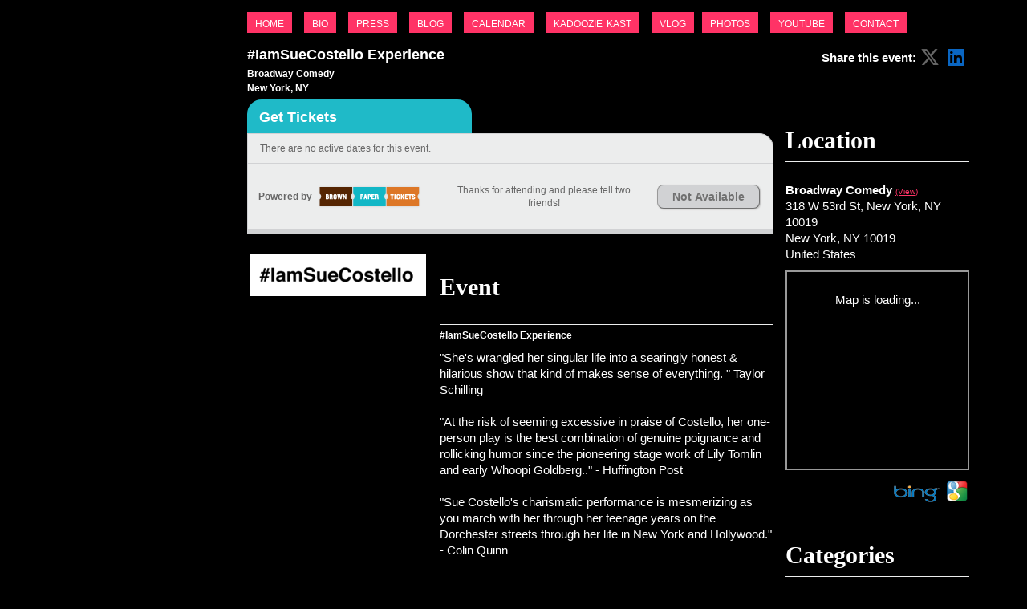

--- FILE ---
content_type: text/html; charset=utf-8
request_url: https://www.brownpapertickets.com/event/3210957
body_size: 25577
content:
<!DOCTYPE html PUBLIC "-//W3C//DTD XHTML 1.0 Transitional//EN" "http://www.w3.org/TR/xhtml1/DTD/xhtml1-transitional.dtd">
<html xmlns="http://www.w3.org/1999/xhtml"><head>
<meta http-equiv="Content-Type" content="text/html; charset=UTF-8">
<title>Brown Paper Tickets - Official Website of Comedian Sue Costello</title>

<style type="text/css">

@charset "UTF-8";
/* CSS Document */

body {
background: #000000 url('https://community.brownpapertickets.com/images/16428/bg_sue.jpg') no-repeat left top;
background-attachment: fixed;
font-family:Arial, Helvetica, sans-serif;
}

/* unvisited link */
a:link {
    color: #FF3366;
}

/* visited link */
a:visited {
    color: #ccc;
}

/* mouse over link */
a:hover {
    color: #ccc;
}

/* selected link */
a:active {
    color: #FF3366;
}

h1 {
font-family: "Times New Roman", Times, serif;
}
img {
border: none;
}
#container {
width: 900px;
margin: 0 0 0 300px;
}
#navbar {
color: #FFF;
font-size: 110%;
}
ul#navlist {
margin-left: 0;
padding-left: 0;
white-space: nowrap;
font-variant: small-caps;
}
#navlist li {
display: inline;
list-style-type: none;
margin-right: 10px;
}
#navlist a {
padding: 3px 10px;
}
#navlist a:link, #navlist a:visited {
color: #fff;
background-color: #FF3366;
text-decoration: none;
}
#navlist a:hover {
color: #dc1e4e;
background-color: #000;
text-decoration: none;
}
#navlist #current {
color: #FF3366;
background-color: #FFFFFF;
text-decoration: none;
}
#sidebar {
width: 250px;
float: right;
color: #CC0000;
margin-top: 40px;
position: static;
font-size: 55%;
color: #ff3366;
text-decoration: none;
}
#main {
color: #FFFFFF;
line-height: 1.25;
font-size: 95%;
line-height: 1.35;
}
#main p, h1 {
text-align: justify;
}
#footer {
}
#mc_embed_signup {
background: #000000;
clear:left;
color: #FF33FF;
font:14px Helvetica,Arial,sans-serif; 
width:250px;
margin-left: -8px;
}
table img {
}
table tr {
}

#pinktext {
color: #ff3366;
font-size: 90%;
}
#m32mws {
text-align: center;
}
.slides_container a {
width:570px;
height:533px;
display:block;
}

.slides_container a img {
display: block;
}

/*
Next/prev buttons
*/

#slides .next,#slides .prev {
position:absolute;
top:550px;
left:800px;
right:0px;
width:24px;
height:43px;
display:block;
z-index:121;
}

#slides .next {
left:830px;
}

/*
Pagination
*/

.pagination {
margin:6px 0;
float: right;
list-style: none;
}

.pagination li {
float:left;
margin:0 1px;
list-style:none;
}

.pagination li a {
display:block;
width:13px;
height:0;
padding-top:13px;
background-image: none;
background-position:0 0;
float:left;
overflow:hidden;
}

.pagination li.current a {
background-position:0 -12px;
}

#mainh2 {
font-size: 100%;
color: #ff3366;
}
#main p a {
color: #ff3366;
}

/* MailChimp Form Embed Code - Slim - 08/17/2011 */
#mc_embed_signup form {display:block; position:relative; text-align:left; padding:10px 0 10px 3%}
#mc_embed_signup h2 {font-weight:bold; padding:0; margin:15px 0; font-size:1.4em;}
#mc_embed_signup input {border:1px solid #999; -webkit-appearance:none;}
#mc_embed_signup input[type=checkbox]{-webkit-appearance:checkbox;}
#mc_embed_signup input[type=radio]{-webkit-appearance:radio;}
#mc_embed_signup input:focus {border-color:#333;}
#mc_embed_signup .button {clear:both; background-color: #aaa; border: 0 none; border-radius:4px; color: #FFFFFF; cursor: pointer; display: inline-block; font-size:15px; font-weight: bold; height: 32px; line-height: 32px; margin: 0 5px 10px 0; padding:0; text-align: center; text-decoration: none; vertical-align: top; white-space: nowrap; width: auto;}
#mc_embed_signup .button:hover {background-color:#777;}
#mc_embed_signup .small-meta {font-size: 11px;}
#mc_embed_signup .nowrap {white-space:nowrap;}     
#mc_embed_signup .clear {clear:none; display:inline;}

#mc_embed_signup label {display:block; font-size:16px; padding-bottom:10px; font-weight:bold;}
#mc_embed_signup input.email {display:block; padding:8px 0; margin:0 4% 10px 0; text-indent:5px; width:58%; min-width:130px;}
#mc_embed_signup input.button {display:block; width:35%; margin:0 0 10px 0; min-width:90px;}

#mc_embed_signup div#mce-responses {float:left; top:-1.4em; padding:0em .5em 0em .5em; overflow:hidden; width:90%;margin: 0 5%; clear: both;}
#mc_embed_signup div.response {margin:1em 0; padding:1em .5em .5em 0; font-weight:bold; float:left; top:-1.5em; z-index:1; width:80%;}
#mc_embed_signup #mce-error-response {display:none;}
#mc_embed_signup #mce-success-response {color:#529214; display:none;}
#mc_embed_signup label.error {display:block; float:none; width:auto; margin-left:1.05em; text-align:left; padding:.5em 0;}

</style>

<style type="text/css">

/* Styles the Event Page headers. The !important declaration is necessary as the rules are inline styles */
div[style="color: #dd7727; font-size: 12px; font-weight: bold; padding-top: 5px;"], font[style="color: #dd7727;"], td.bpt_widget_date_price_titles,h1[style="color: #552502; border-bottom: solid 1px #eceded;"], h1[style="padding-bottom: 5px; color: #552502;"], h1[style="padding-bottom: 5px; padding-top: 10px; color: #552502; border-bottom: solid 1px #eceded;"], h1[style="padding-top: 20px; padding-bottom: 5px; color: #552502; border-bottom: solid 1px #eceded;"], div[style="color: #552502; font-size: 18px; font-weight: bold; padding-bottom: 3px;"], div[style="color: #dd7727; font-size: 12px; font-weight: bold; padding-top: 5px; padding-bottom: 10px;"], font[style="color: #dd7727; font-weight: bold;"] {
color: #fff!important;
}

/* grey font coloring */
div[style="color: #707070; font-size: 12px; font-weight: bold; padding-bottom: 5px; line-height: 150%;"], div[style="padding-top: 5px; color: #777777; font-family: Helvetica, Arial, Sans-serif;"], td[style="color: #777777; font-family: Helvetica, Arial, Sans-serif;"] {
color: #fff!important;
}

/* Grey Sidebar/Body Text */
div[style="padding-top: 5px; color: #777777; font-weight: bold;"] {
color: #fff!important;
}

/* Event Title */
div[style="color: #552502; font-size: 18px; font-weight: bold; padding-bottom: 3px;"] {
color: #fff!important;
}

td.newboxtop{
font-weight:bold!important;
padding-top:20px!important;
}

table.bpt_widget_price_table td {
color: #666!important;}

/* Disqus background */
td[style="padding: 10px 20px 10px 15px; background: #d0e4ec; -webkit-border-radius: 18px; -moz-border-radius: 18px; border-radius: 18px;"] {
background: #000!important;
}


</style>

</head>

<body>
<div id="container">

<div id="navbar"><ul id="navlist">
  <li id="active"><a href="http://www.suecostello.com/index.html">home</a></li> <li><a href="http://www.suecostello.com/bio.html">bio</a></li> <li><a href="http://www.suecostello.com/press.html">press</a></li> <li><a href="http://www.suecostello.com/blog/">blog</a></li> <li><a href="http://www.suecostello.com/calendar.html">calendar</a></li> <li><a href="http://www.suecostello.com/kadooziekast">kadoozie kast</a></li> <li><a href="http://www.suecostello.com/vlog">vlog</a></li><li><a href="http://www.suecostello.com/photos.html">photos</a></li> <li><a href="http://www.youtube.com/user/suecostellocomedy/videos?flow=grid&view=1">youtube</a></li> <li><a href="http://www.suecostello.com/contact.html">contact</a></li></ul></div>
    
    
    
    
    <div id="main">

<!-- Google Data Layer -->
<script type='text/plain' data-usercentrics='Google Tag Manager' data-ccpa-optout='true'>
    dataLayer = [{
    	'ecommerce': {
            'detail': {
                'products': [{
                    'name': '#IamSueCostello Experience ',
                    'id': '3210957'
                }]
            }
        }
    }];
</script>

<!-- Google Tag Manager -->
<script type='text/plain' data-usercentrics='Google Tag Manager' data-ccpa-optout='true'>(function(w,d,s,l,i){w[l]=w[l]||[];w[l].push({'gtm.start':
new Date().getTime(),event:'gtm.js'});var f=d.getElementsByTagName(s)[0],
j=d.createElement(s),dl=l!='dataLayer'?'&l='+l:'';j.async=true;j.src=
'https://www.googletagmanager.com/gtm.js?id='+i+dl;f.parentNode.insertBefore(j,f);
})(window,document,'script','dataLayer','GTM-M9BNVZV');</script>
<!-- End Google Tag Manager -->

<script src="/scripts_v6.10.0.js" type="text/javascript" language="javascript"></script>





<script src="/widget_v671.js?event=3210957" type="text/javascript" language="javascript"></script>
<link rel="stylesheet" type="text/css" href="/widget_v671.css" />
<link rel='stylesheet' type='text/css' href='/c/font-awesome/css/fontawesome.min.css' />
<link rel='stylesheet' type='text/css' href='/c/font-awesome/css/brands.min.css' />


<STYLE>
div.bpt_ticket_widget {
  margin: 0px 8px 5px 0px;
}

button.askbutton {
  font-family: Helvetica, Arial, Sans-serif ;
  font-size: 12px;
  border: 0px ;
  font-weight: bold;
  color: #ffffff;
  background: #12b7c6;
  padding: 4px 20px 4px 5px;
  cursor: pointer ;
}

button.askbutton:hover {
  font-family: Helvetica, Arial, Sans-serif ;
  font-size: 12px ;
  border: 0px ;
  background: #2099a4;
  padding: 4px 20px 4px 5px;
  cursor: pointer ;
}

.fbshareicon,
.twshareicon,
.lishareicon {
  font-size: 24px;
  padding: 0 5px;
}
.fbshareicon {
  display: none;
  color: #0165E1 !important;
}
.lishareicon {
  color: #0A66C2 !important;
}
.twshareicon {
  color: #666 !important;
}
.fbshareicon:hover,
.twshareicon:hover,
.lishareicon:hover {
  filter: brightness(90%);
}

a:link.attendeelink, a:visited.attendeelink, a:active.attendeelink {
  text-decoration: none;
  font-weight: bold;
  color: #1fbac8;
  font-size: 12px;
  display: block;
}

a:hover.attendeelink {
  text-decoration: underline;
  font-weight: bold;
  color: #1fbac8;
  font-size: 12px;
  display: block;
}

#dsq-content {
  background: #d0e4ec !important;
}

.dsq-comment-body {
  background: #d0e4ec !important;
}

.dsq-options {
  display: none !important;
}

.dsq-dc-logo {
  display: none !important;
}

#dsq-content #dsq-authenticate .dsq-login-buttons {
  background: none !important;
  background-image: none !important;
  margin-bottom: 0 !important;
}

#dsq-subscribe a {
  display: none !important;
}

#dsq-content #dsq-global-toolbar {
  display: none !important;
}

#disqus_thread { clear: both !important; }

#facebook_share {display:none;}
</STYLE>


<TABLE CELLPADDING=0 CELLSPACING=0 BORDER=0 WIDTH=100%>
	<TR>
		<TD CLASS=newbox>
			<TABLE CELLPADDING=0 CELLSPACING=0 BORDER=0 WIDTH=100%>

			<TR>
				<TD CLASS=newboxbottom>
<TABLE CELLPADDING=0 CELLSPACING=0 BORDER=0 WIDTH=100%>
  <TR>

    <TD VALIGN=TOP>
<!--Main Box Start-->
<div STYLE="color: #552502; font-size: 18px; font-weight: bold; padding-bottom: 3px;">#IamSueCostello Experience </div>
<div STYLE="color: #707070; font-size: 12px; font-weight: bold; padding-bottom: 5px; line-height: 150%;">Broadway Comedy<BR>New York, NY</div>
    </TD>
    <TD VALIGN=TOP ALIGN=RIGHT>
      <TABLE CELLPADDING=0 CELLSPACING=0 BORDER=0>
        <TR>
          <TD CLASS=bpt_share_title_event VALIGN=CENTER NOWRAP><B>Share this event: </B></TD>
          <TD HEIGHT=32px WIDTH=32px ID="facebook_share"><A HREF="https://www.brownpapertickets.com/sharefacebook.html?e=3210957" TITLE="Submit to Facebook!" onClick="window.open('https://www.brownpapertickets.com/sharefacebook.html?e=3210957', 'sharefacebook', 'toolbar=no, location=no, directories=no, status=no, menubar=no, copyhistory=no, scrollbars=yes, resizable=yes, width=550, height=500').focus(); return false;" target="sharefacebook" CLASS=fbshareicon><i class='fa-brands fa-facebook'></i></A></TD>
          <TD HEIGHT=32px WIDTH=32px><A HREF="http://x.com/home?status=Check+out+%23IamSueCostello+Experience+!+https://bpt.me/e/3210957" TITLE="Submit to X" target="sharetwitter" ONCLICK="window.open('https://www.brownpapertickets.com/sharetwitter.html?e_id=3210957', 'sharetwitter', 'toolbar=no, location=no, directories=no, status=no, menubar=no, copyhistory=no, scrollbars=yes, resizable=yes, width=550, height=500').focus(); return false;" CLASS=twshareicon><i class='fa-brands fa-x-twitter'></i></A></TD>
          <TD HEIGHT=32px WIDTH=32px><A HREF="http://www.linkedin.com/shareArticle?mini=true&url=http%3a%2f%2fwww%2ebrownpapertickets%2ecom%2fevent%2f3210957&title=Check+out+%23IamSueCostello+Experience+%2e&source=Brown+Paper+Tickets" target="sharelinkedin" ONCLICK="window.open('https://www.brownpapertickets.com/sharelinkedin.html?e_id=3210957', 'sharelinkedin', 'toolbar=no, location=no, directories=no, status=no, menubar=no, copyhistory=no, scrollbars=yes, resizable=yes, width=550, height=500').focus(); return false;" CLASS=lishareicon><i class='fa-brands fa-linkedin'></i></A></TD></TR>
      </TABLE>
    </TD>
  </TR>
</TABLE>
<TABLE CELLPADDING=0 CELLSPACING=0 BORDER=0 WIDTH=100%>
  <TR>

    <TD VALIGN=TOP>
<DIV ID="bpt_eventbody"><DIV CLASS="bpt_ticket_widget">
<FORM ACTION="https://www.brownpapertickets.com/addtocart/3210957" METHOD=POST>
<INPUT TYPE="hidden" NAME="event_id" VALUE="3210957">
<TABLE CELLPADDING=0 CELLSPACING=0 BORDER=0 WIDTH=100%>
  <TR>
    <TD CLASS="bpt_widget_box_top"><TABLE CELLPADDING=0 CELLSPACING=0 BORDER=0><TR><TD CLASS="bpt_widget_box_tab">Get Tickets</TD></TR></TABLE></TD></TR>
  <TR>
    <TD CLASS="bpt_widget_box_body">


There are no active dates for this event.

    </TD></TR>

    <TR>
      <TD CLASS="bpt_widget_box_bottom">


    <TABLE WIDTH=100%>
      <TR>
        <TD NOWRAP><TABLE CELLPADDING=0 CELLSPACING=0 BORDER=0><TR><TD VALIGN=CENTER NOWRAP><B>Powered by</B>&nbsp;&nbsp;</TD><TD><A HREF="https://www.brownpapertickets.com" CLASS=BPT_plain><IMG SRC="https://www.brownpapertickets.com/g/6/BPT_widget_logo.png" WIDTH=131px HEIGHT=32px BORDER=0></A></TD></TR></TABLE></TD><TD>&nbsp;</TD><TD ALIGN=RIGHT><TABLE WIDTH=100%><TR><TD STYLE="padding: 10px;" CLASS=bpt_widget_end_of_event_message ALIGN=CENTER>Thanks for attending and please tell two friends! </TD><TD ALIGN=RIGHT>
<table cellpadding=0 cellspacing=0 border=0>
	<tr>
		<td NOWRAP><BUTTON TYPE="submit"  CLASS=bpt_greybutton DISABLED>Not Available</BUTTON></td>
	</tr>
</table>
</TD></TR></TABLE></TD></TR>

    </TABLE>
</TD></TR>
</TABLE>
</FORM>
</DIV>
<STYLE>
.paymentoptions td {
padding: 0px 15px 0px 0px;
}
</STYLE>
</DIV>
<BR>
<TABLE CELLPADDING=0 CELLSPACING=0 BORDER=0 WIDTH=100%>
  <TR>
<TD STYLE="padding-right: 15px;" WIDTH=225px VALIGN=TOP><CENTER><TABLE CELLPADDING=0 CELLSPACING=0 BORDER=0><TR><TD VALIGN=BOTTOM><IMG SRC="/g/e/1021719-250.gif"><BR></TD></TR></TABLE></CENTER></TD>

    <TD VALIGN=TOP STYLE="color: #777777; font-family: Helvetica, Arial, Sans-serif;"><div STYLE="width: 100%; border-bottom: solid 1px #eceded; padding-bottom 5px;"><H1 STYLE="padding-bottom: 5px; color: #552502;">Event</H1></div>
<div STYLE="color: #dd7727; font-size: 12px; font-weight: bold; padding-top: 5px; padding-bottom: 10px;">#IamSueCostello Experience </div>
"She's wrangled her singular life into a searingly honest &amp; hilarious show that kind of makes sense of everything. " Taylor Schilling<BR><BR>"At the risk of seeming excessive in praise of Costello, her one-person play is the best combination of genuine poignance and rollicking humor since the pioneering stage work of Lily Tomlin and early Whoopi Goldberg.." - Huffington Post<BR><BR>"Sue Costello's charismatic performance is mesmerizing as you march with her through her teenage years on the Dorchester streets through her life in New York and Hollywood." - Colin Quinn<BR><BR>"Sue's show was amazing, hilarious, dark and brutally honest, Run don't walk to the theatre!" - Molly Shannon<BR><BR><BR>SUE COSTELLO brings her acclaimed one-woman play to NYC For one night only:<BR>#IamSueCostello to The Broadway Comedy Club <BR>3pm Jan 20th &nbsp;- Sue Costello, acclaimed comic, actor and writer is set to bring her one-woman play, I Wasn't Trying To Be Funny, to The Broadway Comedy Club 318 West 53rd St NYC (212-757-2323).<BR><BR>From the Huffington Post "Sue Costello:Costello, a brilliant comedian and actor who was briefly a TV star in a short-lived sitcom on Fox in the late 1990s,has emerged from the roller-coaster ride of her life in violent, blue-collar Dorchester and the turmoil of a combustible Hollywood career with astunning first-person playabouther journey. I saw a preview show of her show, I Wasnt Trying to be Funny, a while ago in New York, and, for once, the hoariest cliches of rave reviews &nbsp;I laughed! I cried! &nbsp;actually apply to this show.<BR><BR>Whats especially striking about that show is that it isnt simply a Mike Birbiglia-style monologue about her life or a series of quick impressions, but an actual touching and funny solo play about her life in which shes playing herself at different periods in her life. On stage, she converses in her solo act with real-life characters we cant see but whose presence is as real and riveting as hers. Local Boston papers arent simply championing a home-town girl but heralding a major comedic and playwriting talent: TheBoston Heraldcalled the show powerful, thanks to Costellos frank charisma and her ability to mingle humor with tragedy and the QuincyPatriot Ledgerproclaimed that Costello rivets the audience with a comics gift for delivery and wit and an actress skill with emotion. At the risk of seeming excessive in praise of Costello, her one-person show is the best combination of genuine poignance and rollicking humor since the pioneering stage work of Lily Tomlin and early Whoopi Goldberg. She could easily have done a great one-woman show filled with the sort ofamazing and hilarious storiesof her life she told Marc Maron on a podcast after she reemerged into the spotlight with a supporting role as a feisty Southie in the movie The Fighter. Instead, she has created a play that is told through scenes, re-enacted by an actress with extraordinary range. <BR><BR>Her influential friends in comedy have given her latest work unrestrained praise that, while theyre blurbs from a press release, actually under-sell just how powerful, moving and funny her show is:<BR>Sue Costellos charismatic performance is mesmerizing as you march with her through her teenageyears on the Dorchester streets through her life in New York and Hollywood. -Colin Quinn<BR>Sues show was amazing, hilarious, dark and brutally honest, Run dont walk to the theatre!- Molly Shannon<BR><BR>Actress Kristen Johnston said, "I left this show seething with jealousy and completely dazzled by Sue Costello's brilliant and agonizingly funny portrait of a young girl's youth. It's an incredible story of survival, and the performance of a lifetime. I can't wait to see it again." "Sue Costello is an incredible talent &nbsp;I LOVED this show!" -Patricia Clarkson.<BR><BR>Local Boston papers aren't simply championing a home-town girl, but heralding a major comedic and playwriting talent: <BR> The Boston Metro said "Not many people have the charisma, stamina, or the anecdotes to sustain a one and half hour show alone, Sue Costello does it sans props, costumes or music in the play." The Boston Herald called the show "Powerful- Thanks to Costello's frank charisma and her ability to mingle humor with tragedy... It's the flip-side of Costello's stand up act- too brutal and frank to be disposable as a night of jokes" The Patriot Ledger mused that, "Costello rivets the audience with a comic's gift for delivery and wit and an actress' skill with emotion." &nbsp;<BR><BR>Kevin Nealon commented, "Great characters, great writing and hilarious delivery. She is the next Whoopi."
</TD></TR>
</TABLE>

<!--Main Box End-->
    </TD>
    <TD WIDTH=15px><IMG SRC="/g/6/BPT_empty_px.png" WIDTH=15px></TD>
    <TD VALIGN=TOP WIDTH=225px>
<!--Side Box Start-->
<H1 STYLE="padding-bottom: 5px; padding-top: 10px; color: #552502; border-bottom: solid 1px #eceded;">Location</H1><div STYLE="padding-top: 5px; color: #777777; font-family: Helvetica, Arial, Sans-serif;"><FONT STYLE="color: #dd7727; font-weight: bold;">Broadway Comedy</FONT> <A HREF="https://www.brownpapertickets.com/venue/107836" STYLE="font-size: 10px;">(View)</A><BR>
318 W 53rd St, New York, NY 10019<BR>
New York, NY 10019<BR>
United States</div>

        <div id="map_container">
          <div id="map_loading">Map is loading...</div>
          <div id="map_placeholder" style="text-align: center; padding: 20px; display: none;">
            <p>In order to see the map for this event, click the Privacy icon in the lower left corner of your screen and grant consent for Google Maps.</p>
            <p>The Privacy icon looks like this:</p>
            <p><img src='/g/uc-icon.png' /></p>
          </div>
        </div>

        <div id="maps_offsite">
          <A HREF="http://www.bing.com/maps/default.aspx?where1=318+W+53rd+St%2c+New+York%2c+NY+10019%2c+New+York%2c+NY+10019+United+States" TARGET="_blank"><IMG SRC="/g/6/bing_icon.png" HEIGHT=23px WIDTH=62px BORDER=0></A>
          <A HREF="http://maps.google.com/maps?q=318+W+53rd+St%2c+New+York%2c+NY+10019%2c+New+York%2c+NY+10019+United+States" TARGET="_blank"><IMG SRC="/g/6/google_maps_icon.png" HEIGHT=31px WIDTH=31px BORDER=0></A>
        </div>
        <style>
          #map_container {
            position: relative;
            border: 2px solid #999999;
            width:  225px;
            height: 245px;
            margin: 10px 0;
          }
          #map_loading {
            display: block;
            margin: 25px 10px;
            text-align: center;
          }
          #map {
            display: none;
            position: absolute;
            top: 0;
            width:  225px;
            height: 245px;
            border: none;
          }
          #maps_offsite {
            margin: 5px 0 15px;
            text-align: right;
          }
        </style>
        <script>
          $('#map').ready(function() {
              $('#map').css('display', 'block');
              $('#map_loading').css('display', 'none');
          });
          document.addEventListener("DOMContentLoaded", function(){
            insertGoogleMap("map_container", "map_loading", "map_placeholder", "318+W+53rd+St%2c+New+York%2c+NY+10019%2c+New+York%2c+NY+10019+United+States", "AIzaSyDD-MBRiIU27DxlbhsTU9oG74o-jGjLbB4");
          });
        </script>
      
<H1 STYLE="padding-top: 20px; padding-bottom: 5px; color: #552502; border-bottom: solid 1px #eceded;">Categories</H1><div STYLE="padding-top: 5px; color: #777777; font-weight: bold;">
<TABLE>
<TR>
    <TD><A HREF="https://www.brownpapertickets.com/browse.html?category_id=100001">Arts</A> &gt; <A HREF="https://www.brownpapertickets.com/browse.html?category_id=200056">Performance</A></TD></TR><TR>
    <TD><A HREF="https://www.brownpapertickets.com/browse.html?category_id=100001">Arts</A> &gt; <A HREF="https://www.brownpapertickets.com/browse.html?category_id=200057">Theatre</A></TD></TR><TR>
    <TD><A HREF="https://www.brownpapertickets.com/browse.html?category_id=100001">Arts</A> &gt; <A HREF="https://www.brownpapertickets.com/browse.html?category_id=200058">Visual</A></TD></TR><TR>
    <TD><A HREF="https://www.brownpapertickets.com/browse.html?category_id=100009">Comedy</A> &gt; <A HREF="https://www.brownpapertickets.com/browse.html?category_id=200114">Stand Up</A></TD></TR>
</TABLE>
<BR><TABLE CELLPADDING=0 CELLSPACING=0 BORDER=0>
  <TR>
    <TD>
<TABLE>
 <TR>
    <TD STYLE="font-weight: normal; font-family: Helvetica, Arial, Sans-serif;"><B>Minimum Age:</B> 13</TD></TR> <TR>
    <TD STYLE="font-weight: normal; font-family: Helvetica, Arial, Sans-serif;"><B>Kid Friendly:</B> No</TD></TR> <TR>
    <TD STYLE="font-weight: normal; font-family: Helvetica, Arial, Sans-serif;"><B>Dog Friendly:</B> No</TD></TR> <TR>
    <TD STYLE="font-weight: normal; font-family: Helvetica, Arial, Sans-serif;"><B>Non-Smoking:</B> No</TD></TR> <TR>
    <TD STYLE="font-weight: normal; font-family: Helvetica, Arial, Sans-serif;"><B>Wheelchair Accessible:</B> Yes!</TD></TR>
</TABLE>
</TD></TR>
</TABLE>
</div>
<H1 STYLE="padding-top: 20px; padding-bottom: 5px; color: #552502; border-bottom: solid 1px #eceded;">Contact</H1><div STYLE="padding-top: 5px; color: #777777; font-weight: bold;">
<TABLE><TR><TD><TABLE CELLPADDING=0 CELLSPACING=0>
  <TR>
    <TD STYLE="font-weight: normal; font-family: Helvetica, Arial, Sans-serif;"><B>Owner:</B> <A HREF="https://www.brownpapertickets.com/producer/16428">sue costello</A></TD></TR>
  <TR>
    <TD NOWRAP STYLE="font-weight: normal; font-family: Helvetica, Arial, Sans-serif;"><B>On BPT Since:</B> Sep 09, 2009</TD></TR>
 <TR>
    <TD>&nbsp;</TD></TR>
 <TR>
    <TD STYLE="font-family: Helvetica, Arial, Sans-serif;"><B>Sue Costello</TD></TR>
 <TR>
    <TD STYLE="font-family: Helvetica, Arial, Sans-serif;"><A HREF="http://Suecostello.com">Suecostello.com</A></TD></TR>

<TR><TD><DIV ID="social_links" STYLE="padding:10px 0 0 0;">
<SPAN STYLE="padding:5px 10px 5px 0"><A HREF="https://x.com/Suecostello" TARGET=_blank CLASS=plain><i class="fa-brands fa-x-twitter" style="font-size: 32px; color: black;"></i></A></SPAN>
<SPAN STYLE="padding:5px 10px 5px 0"><A HREF="https://www.facebook.com/Sue costello" TARGET=_blank CLASS=plain><i class="fa-brands fa-facebook" style="font-size: 32px; color: #4272b8;"></i></A></SPAN>

</DIV></TD></TR>

</TABLE></TD></TR></TABLE>

<BR>
<FORM ACTION="/event/3210957" METHOD=POST accept-charset="utf-8">
<TABLE>
  <TR>
    <TD><TEXTAREA NAME="question" COLS=20 ROWS=3 onFocus="if (this.value==this.defaultValue) this.value='';" onBlur="if (this.value=='') this.value=this.defaultValue;">Ask a question...</TEXTAREA></TD></TR>
  <TR>
    <TD><BUTTON CLASS=askbutton>Ask!</BUTTON></TD></TR>
</TABLE>
</FORM>
</div>




<!--Side Box End-->

</TD></TR>
</TABLE>
<!--body end-->
</TD></TR>
			</TABLE>
	</TD></TR>
</TABLE>
<BR>



    </div>
    
    <div id="footer">
    </div>

</div>


</body></html>
